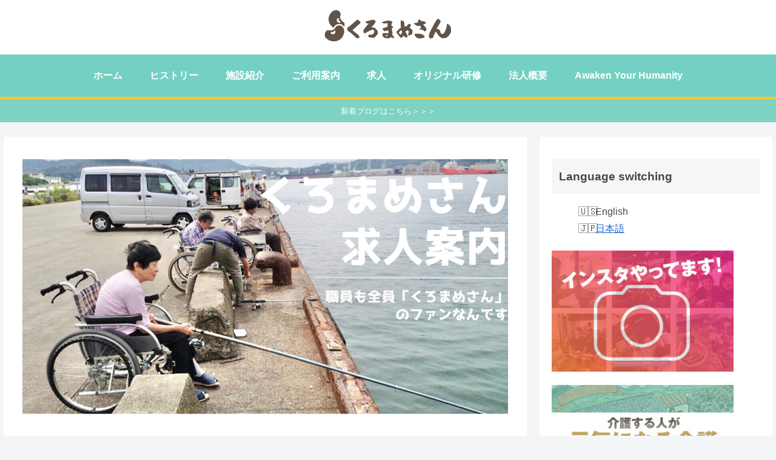

--- FILE ---
content_type: text/css
request_url: https://kuromamesan-kaigo.com/wp-content/themes/cocoon-child-master/style.css?ver=6.9&fver=20200909065904
body_size: 1126
content:
@charset "UTF-8";

/*!
Theme Name: Cocoon Child
Template:   cocoon-master
Version:    1.0.8
*/

/************************************
** 子テーマ用のスタイルを書く
************************************/
/*ウィジェット 余白変更*/
.widget {
 margin: 0 0 1.5em 0;
}
/*ヘッダーナビ装飾*/
#navi {
border-bottom:solid 4px #FFC530; /*下ラインの太さと色*/
}
.navi-in>ul li {
height: 70px; /*メニューの高さ（縦幅）*/
line-height: 70px; /*ナビ全体の高さ（縦幅）*/
}
/*ヘッダーナビ固定*/
.navi{
    display: flex;
    justify-content: space-between;
    width: 100%;
}
.navi.fixed{
    position: fixed;
    top: 0;
    z-index: 10000;
    opacity:0.9;
    padding:0;
	height: 70px; /*メニューの高さ（縦幅）*/
	line-height: 70px; /*ナビ全体の高さ（縦幅）*/
}

/*見出し装飾*/
.article h2 {
	background:none;
}
.article h3 {
    border: none;
    padding: 0;
}
.article h4 {
    border: none;
    padding: 0;
}
.article h5 {
    border: none;
    padding: 0;
}
.article h6 {
    border: none;
    padding: 0;
}
h1 {
  border-bottom: solid 3px #73D0C2;
  position: relative;
color: #978D86;/*文字色*/
	padding:5px 0 10px 0;
}

h1:after {
  position: absolute;
  content: " ";
  display: block;
  border-bottom: solid 3px #FFC530;
  bottom: -3px;
  width: 20%;
}
h2 {
  color: #978D86;/*文字色*/
  /*線の種類（点線）2px 線色*/
	border-bottom: dashed 2px #73D0C2;
	  padding:5px 0 5px 0;
}
/** モバイルボタン **/
.mobile-footer-menu-buttons,
.navi-menu-content,
.mobile-footer-menu-buttons .menu-button > a,
.mobile-footer-menu-buttons .menu-button:hover,
.navi-menu-content a,
.navi-menu-content a:hover {
  background: #73D0C2;
  color: #fff;
}
.mobile-header-menu-buttons{
	opacity:0.9;
	font-size:20px;
}
/*非表示*/
.entry-title {
  display: none;
}
.date-tags {
  display: none;
}
.phone_area{
  display:none;
}
/*リンク装飾*/
a {
			transition: 1.0s ;
		}

		a:hover {
			opacity: 0.5 ;
		}
/************************************
** レスポンシブデザイン用のメディアクエリ
************************************/
/*1240px以下*/
@media screen and (max-width: 1240px){
  /*必要ならばここにコードを書く*/
}

/*1030px以下*/
@media screen and (max-width: 1030px){
  /*必要ならばここにコードを書く*/
}

/*768px以下*/
@media screen and (max-width: 768px){
  /*必要ならばここにコードを書く*/
	/*ヘッダーナビ固定*/
.navi{
    display: none;
}
.navi.fixed{
    display: none;
}
	
	/*画像サイズ*/
	.smf-img60 img{width:60%;
		text-align:center;
	}
  .phone_area{
    display:block;
  }
}


/*480px以下*/
@media screen and (max-width: 480px){
  /*必要ならばここにコードを書く*/
}
/*モバイルリッジメニュー変更*/

--- FILE ---
content_type: application/javascript
request_url: https://kuromamesan-kaigo.com/wp-content/themes/cocoon-child-master/javascript.js?ver=6.9&fver=20190910070645
body_size: 478
content:
//ここに追加したいJavaScript、jQueryを記入してください。
//ヘッダー固定
var _window = $(window),
_header = $('.navi'),
heroBottom;

_window.on('scroll',function(){
heroBottom = $('.hero').height();
if(_window.scrollTop() > heroBottom){
_header.addClass('fixed'); 
}
else{
_header.removeClass('fixed'); 
}
});

_window.trigger('scroll');
//このJavaScriptファイルは、親テーマのJavaScriptファイルのあとに呼び出されます。
//JavaScriptやjQueryで親テーマのjavascript.jsに加えて関数を記入したい時に使用します。